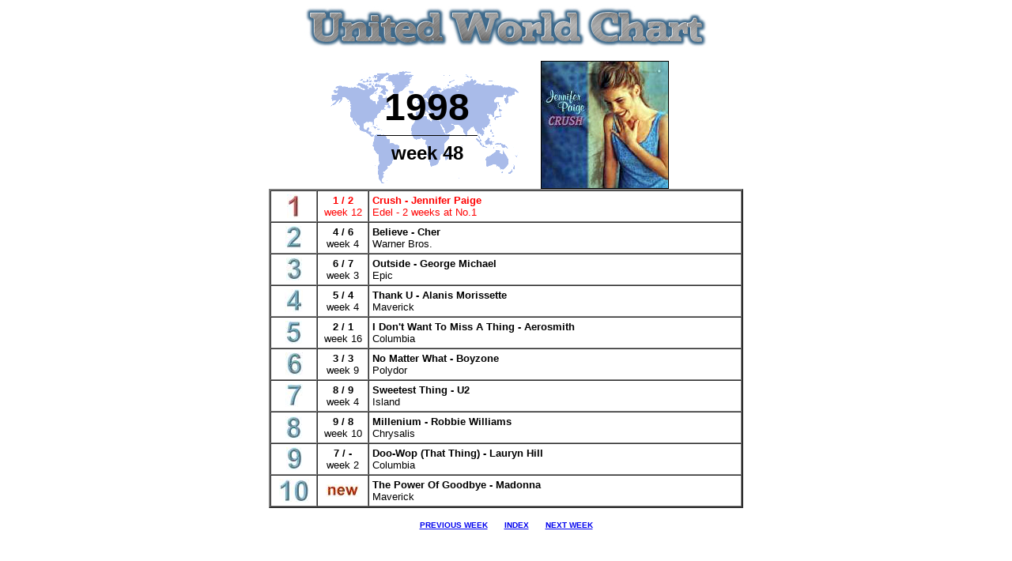

--- FILE ---
content_type: text/html
request_url: http://www.mediatraffic.de/week48-1998.htm
body_size: 4806
content:
<html>

<head>
<meta Name="GENERATOR" Content="Microsoft FrontPage 5.0">
<title>GLOBAL CHART</title>
</head>

<body bgcolor="#FFFFFF" bgproperties="fixed">

<p align="center"><img border="0" src="logo.JPG" width="510" height="53"></p>
<div align="center">
  <center>

<table border="0" width="450" style="border-collapse: collapse" bordercolor="#111111" cellpadding="0" cellspacing="3">
  <tr>
    <td align="center" width="250" background="world4.gif"><b>
    <font size="7" face="Arial">1998</font></b><hr color="#000000" width="50%" size="1">
        <b><font face="Arial" size="5">week 48</font></b></td>
    <td align="center"><p align="center">
    <img border="1" src="paige-jennifer-crush.jpg" width="160" height="160"></td>
  </tr>
</table>

      </center>
</div>

<table border="2" cellspacing="0" cellpadding="4" width="600" align="center"
bgcolor="#FFFFFF">
  <tr>
    <td align="center" width="49">
    <img border="0" src="01.jpg" width="18" height="30"></td>
    <td align="center" width="55"><font face="Arial" size="2" color="#FF0000"><b>
    1 / 2<br>
    </b>week 12</font></td>
    <td align="left"><strong>
    <font face="Arial" size="2" color="#FF0000">Crush - Jennifer Paige</font></strong><font color="#FF0000" face="Arial" size="2"><br>
    Edel - 2 weeks at No.1</font></td>
  </tr>
  <tr>
    <td align="center" width="49">
    <img border="0" src="02.jpg" width="21" height="29"></td>
    <td align="center" width="55"><font face="Arial" size="2"><b>4 / 6<br>
    </b>week 4</font></td>
    <td align="left"><font face="Arial" size="2"><b>Believe -
    Cher</b><br>
    Warner Bros.</font></td>
  </tr>
  <tr>
    <td align="center" width="49">
    <img border="0" src="03.jpg" width="20" height="29"></td>
    <td align="center" width="55"><font face="Arial" size="2"><b>6 / 7<br>
    </b>week 3</font></td>
    <td align="left"><font face="Arial" size="2"><b>Outside - George Michael</b><br>
    Epic</font></td>
  </tr>
  <tr>
    <td align="center" width="49">
    <img border="0" src="04.jpg" width="23" height="29"></td>
    <td align="center" width="55"><font face="Arial" size="2"><b>5 / 4<br>
    </b>week 4</font></td>
    <td align="left"><font face="Arial" size="2"><b>Thank U - Alanis Morissette</b><br>
    Maverick</font></td>
  </tr>
  <tr>
    <td align="center" width="49">
    <img border="0" src="05.jpg" width="21" height="29"></td>
    <td align="center" width="55"><font face="Arial" size="2"><b>2 / 1<br>
    </b>week 16</font></td>
    <td align="left"><font size="2" face="Arial"><b>I Don't Want To Miss A Thing - 
    Aerosmith<br>
    </b>Columbia</font></td>
  </tr>
  <tr>
    <td align="center" width="49">
    <img border="0" src="06.jpg" width="22" height="29"></td>
    <td align="center" width="55"><font size="2" face="Arial"><b>3 / 3<br>
    </b>week 9</font></td>
    <td align="left"><font face="Arial" size="2"><b>No Matter What - Boyzone</b><br>
    Polydor</font></td>
  </tr>
  <tr>
    <td align="center" width="49">
    <img border="0" src="07.jpg" width="22" height="29"></td>
    <td align="center" width="55"><font face="Arial" size="2"><b>8 / 9<br>
    </b>week 4</font></td>
    <td align="left"><font face="Arial" size="2"><b>Sweetest Thing - U2</b><br>
    Island</font></td>
  </tr>
  <tr>
    <td align="center" width="49">
    <img border="0" src="08.jpg" width="21" height="28"></td>
    <td align="center" width="55"><font size="2" face="Arial"><b>9 / 8<br>
    </b>week 10</font></td>
    <td align="left"><font face="Arial" size="2"><b>Millenium - Robbie Williams</b><br>
    Chrysalis</font></td>
  </tr>
  <tr>
    <td align="center" width="49">
    <img border="0" src="09.jpg" width="20" height="29"></td>
    <td align="center" width="55"><font face="Arial" size="2"><b>7 / -<br>
    </b>week 2</font></td>
    <td align="left"><font face="Arial" size="2"><b>Doo-Wop (That Thing) - Lauryn Hill</b><br>
    Columbia</font></td>
  </tr>
  <tr>
    <td align="center" width="49">
    <img border="0" src="10.jpg" width="38" height="30"></td>
    <td align="center" width="55"><font face="Arial" size="2">
    <img src="new.JPG" alt="new.JPG (991 bytes)" width="43" height="16"></font></td>
    <td align="left"><font face="Arial" size="2"><b>The Power Of Goodbye - Madonna</b><br>
    Maverick</font></td>
  </tr>
  </table>

<p align="center"><font face="Arial" size="1" color="#008080"><strong>
<a href="http://www.mediatraffic.de/week47-1998.htm">PREVIOUS WEEK</a>
&nbsp;&nbsp;&nbsp;&nbsp;&nbsp;
<a href="http://www.mediatraffic.de/previous.htm">INDEX</a>
&nbsp;&nbsp;&nbsp;&nbsp;&nbsp;
<a href="http://www.mediatraffic.de/week49-1998.htm">NEXT WEEK</a></strong></font></p>

</body>
</html>